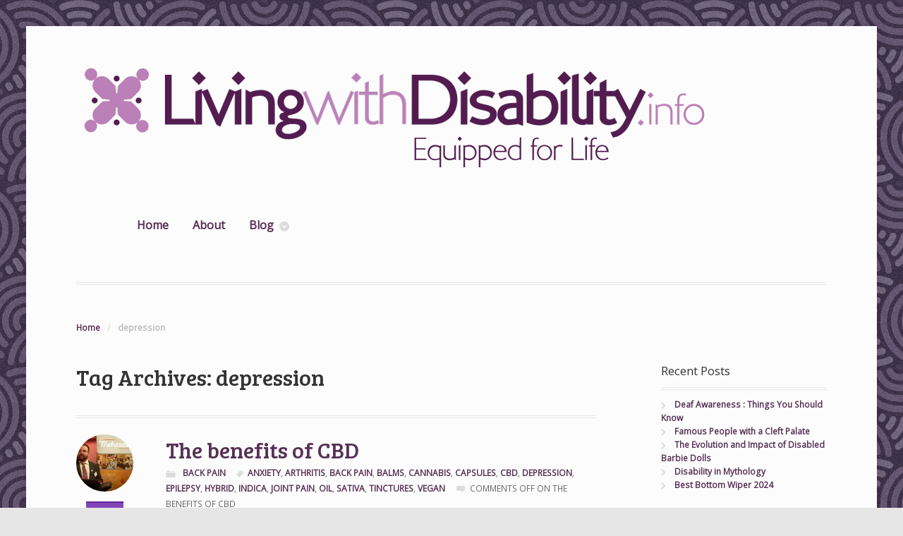

--- FILE ---
content_type: text/html; charset=UTF-8
request_url: https://livingwithdisability.info/tag/depression/
body_size: 11150
content:
<!DOCTYPE html>
<html lang="en-US" class="boxed woocommerce-deactivated">
<head>
<meta charset="UTF-8" />
<title>depression Archives -</title>
<meta http-equiv="Content-Type" content="text/html; charset=UTF-8" />
<!-- <link rel="stylesheet" type="text/css" href="https://livingwithdisability.info/wp-content/themes/mystile/style.css" media="screen" /> -->
<link rel="stylesheet" type="text/css" href="//livingwithdisability.info/wp-content/cache/wpfc-minified/esa22g7j/fk8ux.css" media="screen"/>
<link rel="pingback" href="https://livingwithdisability.info/xmlrpc.php" />
<meta name='robots' content='index, follow, max-image-preview:large, max-snippet:-1, max-video-preview:-1' />
<style>img:is([sizes="auto" i], [sizes^="auto," i]) { contain-intrinsic-size: 3000px 1500px }</style>
<!-- This site is optimized with the Yoast SEO plugin v24.0 - https://yoast.com/wordpress/plugins/seo/ -->
<link rel="canonical" href="https://livingwithdisability.info/tag/depression/" />
<meta property="og:locale" content="en_US" />
<meta property="og:type" content="article" />
<meta property="og:title" content="depression Archives -" />
<meta property="og:url" content="https://livingwithdisability.info/tag/depression/" />
<meta name="twitter:card" content="summary_large_image" />
<script type="application/ld+json" class="yoast-schema-graph">{"@context":"https://schema.org","@graph":[{"@type":"CollectionPage","@id":"https://livingwithdisability.info/tag/depression/","url":"https://livingwithdisability.info/tag/depression/","name":"depression Archives -","isPartOf":{"@id":"https://livingwithdisability.info/#website"},"breadcrumb":{"@id":"https://livingwithdisability.info/tag/depression/#breadcrumb"},"inLanguage":"en-US"},{"@type":"BreadcrumbList","@id":"https://livingwithdisability.info/tag/depression/#breadcrumb","itemListElement":[{"@type":"ListItem","position":1,"name":"Home","item":"https://livingwithdisability.info/"},{"@type":"ListItem","position":2,"name":"depression"}]},{"@type":"WebSite","@id":"https://livingwithdisability.info/#website","url":"https://livingwithdisability.info/","name":"","description":"","potentialAction":[{"@type":"SearchAction","target":{"@type":"EntryPoint","urlTemplate":"https://livingwithdisability.info/?s={search_term_string}"},"query-input":{"@type":"PropertyValueSpecification","valueRequired":true,"valueName":"search_term_string"}}],"inLanguage":"en-US"}]}</script>
<!-- / Yoast SEO plugin. -->
<link rel='dns-prefetch' href='//www.googletagmanager.com' />
<link rel="alternate" type="application/rss+xml" title=" &raquo; Feed" href="https:/livingwithdisability.info/feed" />
<script type="text/javascript" id="wpp-js" src="https://livingwithdisability.info/wp-content/plugins/wordpress-popular-posts/assets/js/wpp.min.js?ver=7.2.0" data-sampling="0" data-sampling-rate="100" data-api-url="https://livingwithdisability.info/wp-json/wordpress-popular-posts" data-post-id="0" data-token="c2cc763e3e" data-lang="0" data-debug="0"></script>
<link rel="alternate" type="application/rss+xml" title=" &raquo; depression Tag Feed" href="https://livingwithdisability.info/tag/depression/feed/" />
<!-- This site uses the Google Analytics by MonsterInsights plugin v9.2.3 - Using Analytics tracking - https://www.monsterinsights.com/ -->
<!-- Note: MonsterInsights is not currently configured on this site. The site owner needs to authenticate with Google Analytics in the MonsterInsights settings panel. -->
<!-- No tracking code set -->
<!-- / Google Analytics by MonsterInsights -->
<script type="text/javascript">
/* <![CDATA[ */
window._wpemojiSettings = {"baseUrl":"https:\/\/s.w.org\/images\/core\/emoji\/15.0.3\/72x72\/","ext":".png","svgUrl":"https:\/\/s.w.org\/images\/core\/emoji\/15.0.3\/svg\/","svgExt":".svg","source":{"concatemoji":"https:\/\/livingwithdisability.info\/wp-includes\/js\/wp-emoji-release.min.js?ver=6.7.1"}};
/*! This file is auto-generated */
!function(i,n){var o,s,e;function c(e){try{var t={supportTests:e,timestamp:(new Date).valueOf()};sessionStorage.setItem(o,JSON.stringify(t))}catch(e){}}function p(e,t,n){e.clearRect(0,0,e.canvas.width,e.canvas.height),e.fillText(t,0,0);var t=new Uint32Array(e.getImageData(0,0,e.canvas.width,e.canvas.height).data),r=(e.clearRect(0,0,e.canvas.width,e.canvas.height),e.fillText(n,0,0),new Uint32Array(e.getImageData(0,0,e.canvas.width,e.canvas.height).data));return t.every(function(e,t){return e===r[t]})}function u(e,t,n){switch(t){case"flag":return n(e,"\ud83c\udff3\ufe0f\u200d\u26a7\ufe0f","\ud83c\udff3\ufe0f\u200b\u26a7\ufe0f")?!1:!n(e,"\ud83c\uddfa\ud83c\uddf3","\ud83c\uddfa\u200b\ud83c\uddf3")&&!n(e,"\ud83c\udff4\udb40\udc67\udb40\udc62\udb40\udc65\udb40\udc6e\udb40\udc67\udb40\udc7f","\ud83c\udff4\u200b\udb40\udc67\u200b\udb40\udc62\u200b\udb40\udc65\u200b\udb40\udc6e\u200b\udb40\udc67\u200b\udb40\udc7f");case"emoji":return!n(e,"\ud83d\udc26\u200d\u2b1b","\ud83d\udc26\u200b\u2b1b")}return!1}function f(e,t,n){var r="undefined"!=typeof WorkerGlobalScope&&self instanceof WorkerGlobalScope?new OffscreenCanvas(300,150):i.createElement("canvas"),a=r.getContext("2d",{willReadFrequently:!0}),o=(a.textBaseline="top",a.font="600 32px Arial",{});return e.forEach(function(e){o[e]=t(a,e,n)}),o}function t(e){var t=i.createElement("script");t.src=e,t.defer=!0,i.head.appendChild(t)}"undefined"!=typeof Promise&&(o="wpEmojiSettingsSupports",s=["flag","emoji"],n.supports={everything:!0,everythingExceptFlag:!0},e=new Promise(function(e){i.addEventListener("DOMContentLoaded",e,{once:!0})}),new Promise(function(t){var n=function(){try{var e=JSON.parse(sessionStorage.getItem(o));if("object"==typeof e&&"number"==typeof e.timestamp&&(new Date).valueOf()<e.timestamp+604800&&"object"==typeof e.supportTests)return e.supportTests}catch(e){}return null}();if(!n){if("undefined"!=typeof Worker&&"undefined"!=typeof OffscreenCanvas&&"undefined"!=typeof URL&&URL.createObjectURL&&"undefined"!=typeof Blob)try{var e="postMessage("+f.toString()+"("+[JSON.stringify(s),u.toString(),p.toString()].join(",")+"));",r=new Blob([e],{type:"text/javascript"}),a=new Worker(URL.createObjectURL(r),{name:"wpTestEmojiSupports"});return void(a.onmessage=function(e){c(n=e.data),a.terminate(),t(n)})}catch(e){}c(n=f(s,u,p))}t(n)}).then(function(e){for(var t in e)n.supports[t]=e[t],n.supports.everything=n.supports.everything&&n.supports[t],"flag"!==t&&(n.supports.everythingExceptFlag=n.supports.everythingExceptFlag&&n.supports[t]);n.supports.everythingExceptFlag=n.supports.everythingExceptFlag&&!n.supports.flag,n.DOMReady=!1,n.readyCallback=function(){n.DOMReady=!0}}).then(function(){return e}).then(function(){var e;n.supports.everything||(n.readyCallback(),(e=n.source||{}).concatemoji?t(e.concatemoji):e.wpemoji&&e.twemoji&&(t(e.twemoji),t(e.wpemoji)))}))}((window,document),window._wpemojiSettings);
/* ]]> */
</script>
<!-- <link rel='stylesheet' id='woo-layout-css' href='https://livingwithdisability.info/wp-content/themes/mystile/css/layout.css?ver=6.7.1' type='text/css' media='all' /> -->
<link rel="stylesheet" type="text/css" href="//livingwithdisability.info/wp-content/cache/wpfc-minified/kp5jt2q8/fk8ux.css" media="all"/>
<style id='wp-emoji-styles-inline-css' type='text/css'>
img.wp-smiley, img.emoji {
display: inline !important;
border: none !important;
box-shadow: none !important;
height: 1em !important;
width: 1em !important;
margin: 0 0.07em !important;
vertical-align: -0.1em !important;
background: none !important;
padding: 0 !important;
}
</style>
<!-- <link rel='stylesheet' id='wp-block-library-css' href='https://livingwithdisability.info/wp-includes/css/dist/block-library/style.min.css?ver=6.7.1' type='text/css' media='all' /> -->
<link rel="stylesheet" type="text/css" href="//livingwithdisability.info/wp-content/cache/wpfc-minified/97syrl4n/fk8ux.css" media="all"/>
<style id='classic-theme-styles-inline-css' type='text/css'>
/*! This file is auto-generated */
.wp-block-button__link{color:#fff;background-color:#32373c;border-radius:9999px;box-shadow:none;text-decoration:none;padding:calc(.667em + 2px) calc(1.333em + 2px);font-size:1.125em}.wp-block-file__button{background:#32373c;color:#fff;text-decoration:none}
</style>
<style id='global-styles-inline-css' type='text/css'>
:root{--wp--preset--aspect-ratio--square: 1;--wp--preset--aspect-ratio--4-3: 4/3;--wp--preset--aspect-ratio--3-4: 3/4;--wp--preset--aspect-ratio--3-2: 3/2;--wp--preset--aspect-ratio--2-3: 2/3;--wp--preset--aspect-ratio--16-9: 16/9;--wp--preset--aspect-ratio--9-16: 9/16;--wp--preset--color--black: #000000;--wp--preset--color--cyan-bluish-gray: #abb8c3;--wp--preset--color--white: #ffffff;--wp--preset--color--pale-pink: #f78da7;--wp--preset--color--vivid-red: #cf2e2e;--wp--preset--color--luminous-vivid-orange: #ff6900;--wp--preset--color--luminous-vivid-amber: #fcb900;--wp--preset--color--light-green-cyan: #7bdcb5;--wp--preset--color--vivid-green-cyan: #00d084;--wp--preset--color--pale-cyan-blue: #8ed1fc;--wp--preset--color--vivid-cyan-blue: #0693e3;--wp--preset--color--vivid-purple: #9b51e0;--wp--preset--gradient--vivid-cyan-blue-to-vivid-purple: linear-gradient(135deg,rgba(6,147,227,1) 0%,rgb(155,81,224) 100%);--wp--preset--gradient--light-green-cyan-to-vivid-green-cyan: linear-gradient(135deg,rgb(122,220,180) 0%,rgb(0,208,130) 100%);--wp--preset--gradient--luminous-vivid-amber-to-luminous-vivid-orange: linear-gradient(135deg,rgba(252,185,0,1) 0%,rgba(255,105,0,1) 100%);--wp--preset--gradient--luminous-vivid-orange-to-vivid-red: linear-gradient(135deg,rgba(255,105,0,1) 0%,rgb(207,46,46) 100%);--wp--preset--gradient--very-light-gray-to-cyan-bluish-gray: linear-gradient(135deg,rgb(238,238,238) 0%,rgb(169,184,195) 100%);--wp--preset--gradient--cool-to-warm-spectrum: linear-gradient(135deg,rgb(74,234,220) 0%,rgb(151,120,209) 20%,rgb(207,42,186) 40%,rgb(238,44,130) 60%,rgb(251,105,98) 80%,rgb(254,248,76) 100%);--wp--preset--gradient--blush-light-purple: linear-gradient(135deg,rgb(255,206,236) 0%,rgb(152,150,240) 100%);--wp--preset--gradient--blush-bordeaux: linear-gradient(135deg,rgb(254,205,165) 0%,rgb(254,45,45) 50%,rgb(107,0,62) 100%);--wp--preset--gradient--luminous-dusk: linear-gradient(135deg,rgb(255,203,112) 0%,rgb(199,81,192) 50%,rgb(65,88,208) 100%);--wp--preset--gradient--pale-ocean: linear-gradient(135deg,rgb(255,245,203) 0%,rgb(182,227,212) 50%,rgb(51,167,181) 100%);--wp--preset--gradient--electric-grass: linear-gradient(135deg,rgb(202,248,128) 0%,rgb(113,206,126) 100%);--wp--preset--gradient--midnight: linear-gradient(135deg,rgb(2,3,129) 0%,rgb(40,116,252) 100%);--wp--preset--font-size--small: 13px;--wp--preset--font-size--medium: 20px;--wp--preset--font-size--large: 36px;--wp--preset--font-size--x-large: 42px;--wp--preset--spacing--20: 0.44rem;--wp--preset--spacing--30: 0.67rem;--wp--preset--spacing--40: 1rem;--wp--preset--spacing--50: 1.5rem;--wp--preset--spacing--60: 2.25rem;--wp--preset--spacing--70: 3.38rem;--wp--preset--spacing--80: 5.06rem;--wp--preset--shadow--natural: 6px 6px 9px rgba(0, 0, 0, 0.2);--wp--preset--shadow--deep: 12px 12px 50px rgba(0, 0, 0, 0.4);--wp--preset--shadow--sharp: 6px 6px 0px rgba(0, 0, 0, 0.2);--wp--preset--shadow--outlined: 6px 6px 0px -3px rgba(255, 255, 255, 1), 6px 6px rgba(0, 0, 0, 1);--wp--preset--shadow--crisp: 6px 6px 0px rgba(0, 0, 0, 1);}:where(.is-layout-flex){gap: 0.5em;}:where(.is-layout-grid){gap: 0.5em;}body .is-layout-flex{display: flex;}.is-layout-flex{flex-wrap: wrap;align-items: center;}.is-layout-flex > :is(*, div){margin: 0;}body .is-layout-grid{display: grid;}.is-layout-grid > :is(*, div){margin: 0;}:where(.wp-block-columns.is-layout-flex){gap: 2em;}:where(.wp-block-columns.is-layout-grid){gap: 2em;}:where(.wp-block-post-template.is-layout-flex){gap: 1.25em;}:where(.wp-block-post-template.is-layout-grid){gap: 1.25em;}.has-black-color{color: var(--wp--preset--color--black) !important;}.has-cyan-bluish-gray-color{color: var(--wp--preset--color--cyan-bluish-gray) !important;}.has-white-color{color: var(--wp--preset--color--white) !important;}.has-pale-pink-color{color: var(--wp--preset--color--pale-pink) !important;}.has-vivid-red-color{color: var(--wp--preset--color--vivid-red) !important;}.has-luminous-vivid-orange-color{color: var(--wp--preset--color--luminous-vivid-orange) !important;}.has-luminous-vivid-amber-color{color: var(--wp--preset--color--luminous-vivid-amber) !important;}.has-light-green-cyan-color{color: var(--wp--preset--color--light-green-cyan) !important;}.has-vivid-green-cyan-color{color: var(--wp--preset--color--vivid-green-cyan) !important;}.has-pale-cyan-blue-color{color: var(--wp--preset--color--pale-cyan-blue) !important;}.has-vivid-cyan-blue-color{color: var(--wp--preset--color--vivid-cyan-blue) !important;}.has-vivid-purple-color{color: var(--wp--preset--color--vivid-purple) !important;}.has-black-background-color{background-color: var(--wp--preset--color--black) !important;}.has-cyan-bluish-gray-background-color{background-color: var(--wp--preset--color--cyan-bluish-gray) !important;}.has-white-background-color{background-color: var(--wp--preset--color--white) !important;}.has-pale-pink-background-color{background-color: var(--wp--preset--color--pale-pink) !important;}.has-vivid-red-background-color{background-color: var(--wp--preset--color--vivid-red) !important;}.has-luminous-vivid-orange-background-color{background-color: var(--wp--preset--color--luminous-vivid-orange) !important;}.has-luminous-vivid-amber-background-color{background-color: var(--wp--preset--color--luminous-vivid-amber) !important;}.has-light-green-cyan-background-color{background-color: var(--wp--preset--color--light-green-cyan) !important;}.has-vivid-green-cyan-background-color{background-color: var(--wp--preset--color--vivid-green-cyan) !important;}.has-pale-cyan-blue-background-color{background-color: var(--wp--preset--color--pale-cyan-blue) !important;}.has-vivid-cyan-blue-background-color{background-color: var(--wp--preset--color--vivid-cyan-blue) !important;}.has-vivid-purple-background-color{background-color: var(--wp--preset--color--vivid-purple) !important;}.has-black-border-color{border-color: var(--wp--preset--color--black) !important;}.has-cyan-bluish-gray-border-color{border-color: var(--wp--preset--color--cyan-bluish-gray) !important;}.has-white-border-color{border-color: var(--wp--preset--color--white) !important;}.has-pale-pink-border-color{border-color: var(--wp--preset--color--pale-pink) !important;}.has-vivid-red-border-color{border-color: var(--wp--preset--color--vivid-red) !important;}.has-luminous-vivid-orange-border-color{border-color: var(--wp--preset--color--luminous-vivid-orange) !important;}.has-luminous-vivid-amber-border-color{border-color: var(--wp--preset--color--luminous-vivid-amber) !important;}.has-light-green-cyan-border-color{border-color: var(--wp--preset--color--light-green-cyan) !important;}.has-vivid-green-cyan-border-color{border-color: var(--wp--preset--color--vivid-green-cyan) !important;}.has-pale-cyan-blue-border-color{border-color: var(--wp--preset--color--pale-cyan-blue) !important;}.has-vivid-cyan-blue-border-color{border-color: var(--wp--preset--color--vivid-cyan-blue) !important;}.has-vivid-purple-border-color{border-color: var(--wp--preset--color--vivid-purple) !important;}.has-vivid-cyan-blue-to-vivid-purple-gradient-background{background: var(--wp--preset--gradient--vivid-cyan-blue-to-vivid-purple) !important;}.has-light-green-cyan-to-vivid-green-cyan-gradient-background{background: var(--wp--preset--gradient--light-green-cyan-to-vivid-green-cyan) !important;}.has-luminous-vivid-amber-to-luminous-vivid-orange-gradient-background{background: var(--wp--preset--gradient--luminous-vivid-amber-to-luminous-vivid-orange) !important;}.has-luminous-vivid-orange-to-vivid-red-gradient-background{background: var(--wp--preset--gradient--luminous-vivid-orange-to-vivid-red) !important;}.has-very-light-gray-to-cyan-bluish-gray-gradient-background{background: var(--wp--preset--gradient--very-light-gray-to-cyan-bluish-gray) !important;}.has-cool-to-warm-spectrum-gradient-background{background: var(--wp--preset--gradient--cool-to-warm-spectrum) !important;}.has-blush-light-purple-gradient-background{background: var(--wp--preset--gradient--blush-light-purple) !important;}.has-blush-bordeaux-gradient-background{background: var(--wp--preset--gradient--blush-bordeaux) !important;}.has-luminous-dusk-gradient-background{background: var(--wp--preset--gradient--luminous-dusk) !important;}.has-pale-ocean-gradient-background{background: var(--wp--preset--gradient--pale-ocean) !important;}.has-electric-grass-gradient-background{background: var(--wp--preset--gradient--electric-grass) !important;}.has-midnight-gradient-background{background: var(--wp--preset--gradient--midnight) !important;}.has-small-font-size{font-size: var(--wp--preset--font-size--small) !important;}.has-medium-font-size{font-size: var(--wp--preset--font-size--medium) !important;}.has-large-font-size{font-size: var(--wp--preset--font-size--large) !important;}.has-x-large-font-size{font-size: var(--wp--preset--font-size--x-large) !important;}
:where(.wp-block-post-template.is-layout-flex){gap: 1.25em;}:where(.wp-block-post-template.is-layout-grid){gap: 1.25em;}
:where(.wp-block-columns.is-layout-flex){gap: 2em;}:where(.wp-block-columns.is-layout-grid){gap: 2em;}
:root :where(.wp-block-pullquote){font-size: 1.5em;line-height: 1.6;}
</style>
<!-- <link rel='stylesheet' id='wordpress-popular-posts-css-css' href='https://livingwithdisability.info/wp-content/plugins/wordpress-popular-posts/assets/css/wpp.css?ver=7.2.0' type='text/css' media='all' /> -->
<link rel="stylesheet" type="text/css" href="//livingwithdisability.info/wp-content/cache/wpfc-minified/fi2mhasu/fk8ux.css" media="all"/>
<script src='//livingwithdisability.info/wp-content/cache/wpfc-minified/jme848rb/5qc72.js' type="text/javascript"></script>
<!-- <script type="text/javascript" src="https://livingwithdisability.info/wp-includes/js/jquery/jquery.min.js?ver=3.7.1" id="jquery-core-js"></script> -->
<!-- <script type="text/javascript" src="https://livingwithdisability.info/wp-includes/js/jquery/jquery-migrate.min.js?ver=3.4.1" id="jquery-migrate-js"></script> -->
<!-- <script type="text/javascript" src="https://livingwithdisability.info/wp-content/themes/mystile/includes/js/third-party.js?ver=6.7.1" id="third party-js"></script> -->
<!-- <script type="text/javascript" src="https://livingwithdisability.info/wp-content/themes/mystile/includes/js/general.js?ver=6.7.1" id="general-js"></script> -->
<link rel="EditURI" type="application/rsd+xml" title="RSD" href="https://livingwithdisability.info/xmlrpc.php?rsd" />
<meta name="generator" content="WordPress 6.7.1" />
<style type="text/css">.aawp .aawp-tb__row--highlight{background-color:#256aaf;}.aawp .aawp-tb__row--highlight{color:#256aaf;}.aawp .aawp-tb__row--highlight a{color:#256aaf;}</style><meta name="generator" content="Site Kit by Google 1.141.0" /><!-- <link rel="stylesheet" type="text/css" href="https://livingwithdisability.info/wp-content/plugins/microkids-related-posts/microkids-related-posts-default.css" /> -->
<link rel="stylesheet" type="text/css" href="//livingwithdisability.info/wp-content/cache/wpfc-minified/jr0c31h4/fk8ux.css" media="all"/>            <style id="wpp-loading-animation-styles">@-webkit-keyframes bgslide{from{background-position-x:0}to{background-position-x:-200%}}@keyframes bgslide{from{background-position-x:0}to{background-position-x:-200%}}.wpp-widget-block-placeholder,.wpp-shortcode-placeholder{margin:0 auto;width:60px;height:3px;background:#dd3737;background:linear-gradient(90deg,#dd3737 0%,#571313 10%,#dd3737 100%);background-size:200% auto;border-radius:3px;-webkit-animation:bgslide 1s infinite linear;animation:bgslide 1s infinite linear}</style>
<script>
document.documentElement.className = document.documentElement.className.replace('no-js', 'js');
</script>
<style>
.no-js img.lazyload {
display: none;
}
figure.wp-block-image img.lazyloading {
min-width: 150px;
}
.lazyload, .lazyloading {
opacity: 0;
}
.lazyloaded {
opacity: 1;
transition: opacity 400ms;
transition-delay: 0ms;
}
</style>
<!-- Theme version -->
<meta name="generator" content="Mystile 1.3.11" />
<meta name="generator" content="WooFramework 6.2.3" />
<!-- Always force latest IE rendering engine (even in intranet) & Chrome Frame -->
<meta http-equiv="X-UA-Compatible" content="IE=edge,chrome=1" />
<!--  Mobile viewport scale | Disable user zooming as the layout is optimised -->
<meta name="viewport" content="width=device-width, initial-scale=1, maximum-scale=1">
<!--[if lt IE 9]>
<script src="https://livingwithdisability.info/wp-content/themes/mystile/includes/js/respond-IE.js"></script>
<![endif]-->
<!--[if lte IE 8]><script src="https://html5shiv.googlecode.com/svn/trunk/html5.js"></script>
<![endif]-->
<!-- Google AdSense meta tags added by Site Kit -->
<meta name="google-adsense-platform-account" content="ca-host-pub-2644536267352236">
<meta name="google-adsense-platform-domain" content="sitekit.withgoogle.com">
<!-- End Google AdSense meta tags added by Site Kit -->
<!-- Woo Custom Styling -->
<style type="text/css">
html { background-image: url( https://livingwithdisability.info/wp-content/uploads/2016/02/1LWD-background.png ) !important; }
html { background-repeat: repeat !important; }
html { background-position: top left !important; }
html { background-attachment: fixed !important; }
a { color: #573155 !important; }
a:hover, .post-more a:hover, .post-meta a:hover, .post p.tags a:hover { color: #a17f9e !important; }
a.button, a.comment-reply-link, #commentform #submit, #contact-page .submit { background: #573155 !important; border-color: #573155 !important; }
a.button:hover, a.button.hover, a.button.active, a.comment-reply-link:hover, #commentform #submit:hover, #contact-page .submit:hover { background: #573155 !important; opacity: 0.9; }
</style>
<!-- Google Webfonts -->
<link href="https://fonts.googleapis.com/css?family=Bree+Serif%3Aregular%7COpen+Sans%3A300%2C%3A300italic%2C%3Aregular%2C%3Aitalic%2C%3A600%2C%3A600italic%2C%3A700%2C%3A700italic%2C%3A800%2C%3A800italic%7CSchoolbell%3Aregular" rel="stylesheet" type="text/css" />
<!-- Alt Stylesheet -->
<!-- <link href="https://livingwithdisability.info/wp-content/themes/mystile/styles/indigo.css" rel="stylesheet" type="text/css" /> -->
<link rel="stylesheet" type="text/css" href="//livingwithdisability.info/wp-content/cache/wpfc-minified/digffptc/fk8ux.css" media="all"/>
<!-- Options Panel Custom CSS -->
<style type="text/css">
#header #navigation { clear: left !important; position: relative; right: 70%; }
#navigation ul.nav > li a {
font-size: 16px;
}
</style>
<!-- Woo Shortcodes CSS -->
<!-- <link href="https://livingwithdisability.info/wp-content/themes/mystile/functions/css/shortcodes.css" rel="stylesheet" type="text/css" /> -->
<!-- Custom Stylesheet -->
<!-- <link href="https://livingwithdisability.info/wp-content/themes/mystile/custom.css" rel="stylesheet" type="text/css" /> -->
<link rel="stylesheet" type="text/css" href="//livingwithdisability.info/wp-content/cache/wpfc-minified/frkcc2th/fk8ux.css" media="all"/>
</head>
<body class="archive tag tag-depression tag-1650 aawp-custom safari iphone alt-style-indigo layout-left-content">
<div id="wrapper">
<div id="top">
<nav class="col-full" role="navigation">
</nav>
</div><!-- /#top -->
<header id="header" class="col-full">
<hgroup>
<a id="logo" href="https://livingwithdisability.info/" title="">
<img data-src="https://livingwithdisability.info/wp-content/uploads/2013/02/LivingwithDisability_logo21.png" alt="" src="[data-uri]" class="lazyload" style="--smush-placeholder-width: 900px; --smush-placeholder-aspect-ratio: 900/159;" /><noscript><img src="https://livingwithdisability.info/wp-content/uploads/2013/02/LivingwithDisability_logo21.png" alt="" /></noscript>
</a>
<h1 class="site-title"><a href="https://livingwithdisability.info/"></a></h1>
<h2 class="site-description"></h2>
<h3 class="nav-toggle"><a href="#navigation"><mark class="websymbols">&#178;</mark> <span>Navigation</span></a></h3>
</hgroup>
<nav id="navigation" class="col-full" role="navigation">
<ul id="main-nav" class="nav fr"><li id="menu-item-2443" class="menu-item menu-item-type-custom menu-item-object-custom menu-item-home menu-item-2443"><a href="https://livingwithdisability.info/">Home</a></li>
<li id="menu-item-2441" class="menu-item menu-item-type-post_type menu-item-object-page menu-item-2441"><a href="https://livingwithdisability.info/about/">About</a></li>
<li id="menu-item-2456" class="menu-item menu-item-type-post_type menu-item-object-page menu-item-home menu-item-has-children menu-item-2456"><a href="https://livingwithdisability.info/">Blog</a>
<ul class="sub-menu">
<li id="menu-item-2444" class="menu-item menu-item-type-taxonomy menu-item-object-category menu-item-2444"><a href="https://livingwithdisability.info/category/travel-aids/">Travel Aids</a></li>
<li id="menu-item-2445" class="menu-item menu-item-type-taxonomy menu-item-object-category menu-item-2445"><a href="https://livingwithdisability.info/category/low-tech-lifesavers/">Low-Tech Lifesavers</a></li>
<li id="menu-item-2446" class="menu-item menu-item-type-taxonomy menu-item-object-category menu-item-2446"><a href="https://livingwithdisability.info/category/kitchen-aids/">Kitchen Aids</a></li>
<li id="menu-item-2447" class="menu-item menu-item-type-taxonomy menu-item-object-category menu-item-2447"><a href="https://livingwithdisability.info/category/bedroom-aids/">Bedroom Aids</a></li>
<li id="menu-item-2448" class="menu-item menu-item-type-taxonomy menu-item-object-category menu-item-2448"><a href="https://livingwithdisability.info/category/mobility/">Mobility Aids</a></li>
<li id="menu-item-2449" class="menu-item menu-item-type-taxonomy menu-item-object-category menu-item-2449"><a href="https://livingwithdisability.info/category/functional-and-fashionable/">Functional and Fashionable</a></li>
<li id="menu-item-2450" class="menu-item menu-item-type-taxonomy menu-item-object-category menu-item-2450"><a href="https://livingwithdisability.info/category/bathroom-and-toilet-aids/">Bathroom and Toilet Aids</a></li>
<li id="menu-item-2451" class="menu-item menu-item-type-taxonomy menu-item-object-category menu-item-2451"><a href="https://livingwithdisability.info/category/back-pain/">Back Pain</a></li>
<li id="menu-item-2452" class="menu-item menu-item-type-taxonomy menu-item-object-category menu-item-2452"><a href="https://livingwithdisability.info/category/new-product-showcase/">New Product Showcase</a></li>
<li id="menu-item-2453" class="menu-item menu-item-type-taxonomy menu-item-object-category menu-item-2453"><a href="https://livingwithdisability.info/category/communication-aids/">Communication Aids</a></li>
</ul>
</li>
</ul>
</nav><!-- /#navigation -->
</header><!-- /#header -->
<div id="content" class="col-full">
<section id="breadcrumbs"><div class="breadcrumb breadcrumbs woo-breadcrumbs"><div class="breadcrumb-trail"><a href="https://livingwithdisability.info" title="" rel="home" class="trail-begin">Home</a> <span class="sep">/</span> <span class="trail-end">depression</span></div></div></section><!--/#breadcrumbs -->    	
<section id="main" class="col-left"> 
<header class="archive-header">
<h1>Tag Archives: depression</h1>
</header>
<div class="fix"></div>
<article class="post-3903 post type-post status-publish format-standard hentry category-back-pain tag-anxiety tag-arthritis tag-back-pain tag-balms tag-cannabis tag-capsules tag-cbd tag-depression tag-epilepsy tag-hybrid tag-indica tag-joint-pain tag-oil tag-sativa tag-tinctures tag-vegan">
<aside class="meta">
<a href="https://livingwithdisability.info/author/duncan/">
<img alt='' data-src='https://secure.gravatar.com/avatar/ac285ff3c8fbc0d12c7d1b15ce9daac3?s=128&#038;r=g' data-srcset='https://secure.gravatar.com/avatar/ac285ff3c8fbc0d12c7d1b15ce9daac3?s=256&#038;r=g 2x' class='avatar avatar-128 photo lazyload' height='128' width='128' decoding='async' src='[data-uri]' style='--smush-placeholder-width: 128px; --smush-placeholder-aspect-ratio: 128/128;' /><noscript><img alt='' src='https://secure.gravatar.com/avatar/ac285ff3c8fbc0d12c7d1b15ce9daac3?s=128&#038;r=g' srcset='https://secure.gravatar.com/avatar/ac285ff3c8fbc0d12c7d1b15ce9daac3?s=256&#038;r=g 2x' class='avatar avatar-128 photo' height='128' width='128' decoding='async'/></noscript>			</a>
<span class="month">Apr</span>
<span class="day">03</span>
<span class="year">2020</span>
</aside>
<section class="post-content">
<header>
<h1><a href="https://livingwithdisability.info/the-benefits-of-cbd/" rel="bookmark" title="The benefits of CBD">The benefits of CBD</a></h1>
<aside class="post-meta">
<ul>
<li class="post-category">
<a href="https://livingwithdisability.info/category/back-pain/" rel="category tag">Back Pain</a>		</li>
<li class="tags"><a href="https://livingwithdisability.info/tag/anxiety/" rel="tag">anxiety</a>, <a href="https://livingwithdisability.info/tag/arthritis/" rel="tag">arthritis</a>, <a href="https://livingwithdisability.info/tag/back-pain/" rel="tag">Back Pain</a>, <a href="https://livingwithdisability.info/tag/balms/" rel="tag">balms</a>, <a href="https://livingwithdisability.info/tag/cannabis/" rel="tag">cannabis</a>, <a href="https://livingwithdisability.info/tag/capsules/" rel="tag">capsules</a>, <a href="https://livingwithdisability.info/tag/cbd/" rel="tag">cbd</a>, <a href="https://livingwithdisability.info/tag/depression/" rel="tag">depression</a>, <a href="https://livingwithdisability.info/tag/epilepsy/" rel="tag">Epilepsy</a>, <a href="https://livingwithdisability.info/tag/hybrid/" rel="tag">hybrid</a>, <a href="https://livingwithdisability.info/tag/indica/" rel="tag">indica</a>, <a href="https://livingwithdisability.info/tag/joint-pain/" rel="tag">joint pain</a>, <a href="https://livingwithdisability.info/tag/oil/" rel="tag">oil</a>, <a href="https://livingwithdisability.info/tag/sativa/" rel="tag">sativa</a>, <a href="https://livingwithdisability.info/tag/tinctures/" rel="tag">tinctures</a>, <a href="https://livingwithdisability.info/tag/vegan/" rel="tag">vegan</a></li>					<li class="comments"><span>Comments Off<span class="screen-reader-text"> on The benefits of CBD</span></span></li>
</ul>
</aside>
</header>
<section class="entry">
<p>Many people feel that there is a stigma around the consumption of cannabis (marijuana) because of the psychoactive component known as THC (tetrahydrocannabidol) &#8211; however, although CBD is an active ingredient of cannabis, it has no psychoactive properties. Therefore it does not produce a “high”, and is not known to cause addictive dependency or issues [&hellip;]</p>
</section>
</section><!--/.post-content -->
</article><!-- /.post -->
</section><!-- /#main -->
<aside id="sidebar" class="col-right">
<div class="primary">
<div id="recent-posts-3" class="widget widget_recent_entries">
<h3>Recent Posts</h3>
<ul>
<li>
<a href="https://livingwithdisability.info/deaf-awareness-things-you-should-know/">Deaf Awareness : Things You Should Know</a>
</li>
<li>
<a href="https://livingwithdisability.info/famous-people-with-a-cleft-palate/">Famous People with a Cleft Palate</a>
</li>
<li>
<a href="https://livingwithdisability.info/the-evolution-and-impact-of-disabled-barbie-dolls/">The Evolution and Impact of Disabled Barbie Dolls</a>
</li>
<li>
<a href="https://livingwithdisability.info/disability-in-mythology/">Disability in Mythology</a>
</li>
<li>
<a href="https://livingwithdisability.info/best-bottom-wiper-2024/">Best Bottom Wiper 2024</a>
</li>
</ul>
</div>
<div id="wpp-2" class="widget popular-posts">
</div>
<div id="rss-2" class="widget widget_rss"><h3><a class="rsswidget rss-widget-feed" href="https://shop.disabilityhorizons.com/feed"><img class="rss-widget-icon lazyload" style="--smush-placeholder-width: 14px; --smush-placeholder-aspect-ratio: 14/14;border:0" width="14" height="14" data-src="https://livingwithdisability.info/wp-includes/images/rss.png" alt="RSS" loading="lazy" src="[data-uri]" /><noscript><img class="rss-widget-icon" style="border:0" width="14" height="14" src="https://livingwithdisability.info/wp-includes/images/rss.png" alt="RSS" loading="lazy" /></noscript></a> <a class="rsswidget rss-widget-title" href="https://shop.disabilityhorizons.com/">Buy the best and latest disability gadgets on the DH Shop</a></h3><ul><li><a class='rsswidget' href='https://shop.disabilityhorizons.com/5-tips-to-researching-funding-options-for-assistive-devices/'>5 Tips to Researching Funding Options for Assistive Devices</a><div class="rssSummary">A quick guide to finding funding for assistive devices, exploring options such as government programs, grants, foundations, crowdfunding, and medical savings accounts across the UK and USA. It’s challenging enough to go through life with a disability or chronic health condition. Often, financial constraints make it even more difficult when you need to cover the [&hellip;]</div></li><li><a class='rsswidget' href='https://shop.disabilityhorizons.com/tips-for-improving-safety-in-a-home-for-older-parents/'>Tips For Improving Safety in a Home For Older Parents</a><div class="rssSummary">As people age, their mobility and awareness can decline, so it is really important to make sure that their living environment is safe and comfortable. Accidents at home are common among older people, and taking a few simple steps can help to reduce the risks. As my parents and in-laws have aged, I’ve helped them [&hellip;]</div></li><li><a class='rsswidget' href='https://shop.disabilityhorizons.com/5-key-reasons-to-consider-a-personal-alarm-for-older-people-living-alone/'>5 Key Reasons to Consider a Personal Alarm for Older People Living Alone</a><div class="rssSummary">In this article by Sarah Ball of Home Help 24/7 we will talk about fall alarms and the five main reasons to get a personal alarm for an older person who lives alone. Personal alarms are not just for emergencies; they help give peace of mind, safety, and confidence to both older people and their [&hellip;]</div></li><li><a class='rsswidget' href='https://shop.disabilityhorizons.com/best-cup-holder-for-disabled-people-a-review-of-couchcoaster-and-tablecoaster/'>Best Cup Holder for Disabled People: A Review of CouchCoaster and TableCoaster</a><div class="rssSummary">Discover the best drinks holder for disabled people, including the CouchCoaster and TableCoaster, designed to provide stability, prevent spills, and promote independence. The post Best Cup Holder for Disabled People: A Review of CouchCoaster and TableCoaster appeared first on Disability Horizons Shop Disability Living Aids and Accessories.</div></li><li><a class='rsswidget' href='https://shop.disabilityhorizons.com/5-ways-to-make-halloween-more-sensory-friendly/'>5 Ways to Make Halloween More Sensory-Friendly</a><div class="rssSummary">Discover how to make Halloween more sensory-friendly for neurodivergent children. Learn practical tips to create a fun and accessible celebration that caters to their needs The post 5 Ways to Make Halloween More Sensory-Friendly appeared first on Disability Horizons Shop Disability Living Aids and Accessories.</div></li></ul></div><div id="tag_cloud-2" class="widget widget_tag_cloud"><h3>Tags</h3><div class="tagcloud"><a href="https://livingwithdisability.info/tag/accessibility/" class="tag-cloud-link tag-link-1655 tag-link-position-1" style="font-size: 14.553191489362pt;" aria-label="Accessibility (4 items)">Accessibility</a>
<a href="https://livingwithdisability.info/tag/adaptive-cutlery/" class="tag-cloud-link tag-link-22 tag-link-position-2" style="font-size: 8pt;" aria-label="adaptive cutlery (2 items)">adaptive cutlery</a>
<a href="https://livingwithdisability.info/tag/adaptive-drinking-aids/" class="tag-cloud-link tag-link-920 tag-link-position-3" style="font-size: 11.574468085106pt;" aria-label="adaptive drinking aids (3 items)">adaptive drinking aids</a>
<a href="https://livingwithdisability.info/tag/arthritis/" class="tag-cloud-link tag-link-78 tag-link-position-4" style="font-size: 8pt;" aria-label="arthritis (2 items)">arthritis</a>
<a href="https://livingwithdisability.info/tag/assistive-technology/" class="tag-cloud-link tag-link-978 tag-link-position-5" style="font-size: 14.553191489362pt;" aria-label="assistive technology (4 items)">assistive technology</a>
<a href="https://livingwithdisability.info/tag/autism/" class="tag-cloud-link tag-link-444 tag-link-position-6" style="font-size: 14.553191489362pt;" aria-label="autism (4 items)">autism</a>
<a href="https://livingwithdisability.info/tag/back-pain/" class="tag-cloud-link tag-link-1004 tag-link-position-7" style="font-size: 8pt;" aria-label="Back Pain (2 items)">Back Pain</a>
<a href="https://livingwithdisability.info/tag/bedroom-aid/" class="tag-cloud-link tag-link-70 tag-link-position-8" style="font-size: 14.553191489362pt;" aria-label="bedroom aid (4 items)">bedroom aid</a>
<a href="https://livingwithdisability.info/tag/blue-badge-holders/" class="tag-cloud-link tag-link-46 tag-link-position-9" style="font-size: 8pt;" aria-label="blue badge holders (2 items)">blue badge holders</a>
<a href="https://livingwithdisability.info/tag/blue-badge-wallets/" class="tag-cloud-link tag-link-53 tag-link-position-10" style="font-size: 8pt;" aria-label="blue badge wallets (2 items)">blue badge wallets</a>
<a href="https://livingwithdisability.info/tag/children/" class="tag-cloud-link tag-link-452 tag-link-position-11" style="font-size: 8pt;" aria-label="children (2 items)">children</a>
<a href="https://livingwithdisability.info/tag/cup-of-tea/" class="tag-cloud-link tag-link-41 tag-link-position-12" style="font-size: 11.574468085106pt;" aria-label="cup of tea (3 items)">cup of tea</a>
<a href="https://livingwithdisability.info/tag/dexterity-problems/" class="tag-cloud-link tag-link-469 tag-link-position-13" style="font-size: 8pt;" aria-label="dexterity problems (2 items)">dexterity problems</a>
<a href="https://livingwithdisability.info/tag/disability/" class="tag-cloud-link tag-link-449 tag-link-position-14" style="font-size: 8pt;" aria-label="disability (2 items)">disability</a>
<a href="https://livingwithdisability.info/tag/disabled-badge-holder/" class="tag-cloud-link tag-link-51 tag-link-position-15" style="font-size: 8pt;" aria-label="disabled badge holder (2 items)">disabled badge holder</a>
<a href="https://livingwithdisability.info/tag/disabled-shoe-laces/" class="tag-cloud-link tag-link-682 tag-link-position-16" style="font-size: 8pt;" aria-label="disabled shoe laces (2 items)">disabled shoe laces</a>
<a href="https://livingwithdisability.info/tag/disabled-toilet/" class="tag-cloud-link tag-link-27 tag-link-position-17" style="font-size: 8pt;" aria-label="disabled toilet (2 items)">disabled toilet</a>
<a href="https://livingwithdisability.info/tag/drinking-aids/" class="tag-cloud-link tag-link-467 tag-link-position-18" style="font-size: 19.021276595745pt;" aria-label="drinking aids (6 items)">drinking aids</a>
<a href="https://livingwithdisability.info/tag/drinking-cups-for-the-disabled/" class="tag-cloud-link tag-link-633 tag-link-position-19" style="font-size: 11.574468085106pt;" aria-label="drinking cups for the disabled (3 items)">drinking cups for the disabled</a>
<a href="https://livingwithdisability.info/tag/easy-wipe/" class="tag-cloud-link tag-link-212 tag-link-position-20" style="font-size: 8pt;" aria-label="easy wipe (2 items)">easy wipe</a>
<a href="https://livingwithdisability.info/tag/folding-walking-sticks/" class="tag-cloud-link tag-link-5 tag-link-position-21" style="font-size: 8pt;" aria-label="folding walking sticks (2 items)">folding walking sticks</a>
<a href="https://livingwithdisability.info/tag/greeper-laces/" class="tag-cloud-link tag-link-686 tag-link-position-22" style="font-size: 14.553191489362pt;" aria-label="greeper laces (4 items)">greeper laces</a>
<a href="https://livingwithdisability.info/tag/high-tech/" class="tag-cloud-link tag-link-944 tag-link-position-23" style="font-size: 14.553191489362pt;" aria-label="high tech (4 items)">high tech</a>
<a href="https://livingwithdisability.info/tag/jar-opener/" class="tag-cloud-link tag-link-84 tag-link-position-24" style="font-size: 8pt;" aria-label="jar opener (2 items)">jar opener</a>
<a href="https://livingwithdisability.info/tag/kitchen-aids/" class="tag-cloud-link tag-link-1005 tag-link-position-25" style="font-size: 20.510638297872pt;" aria-label="Kitchen Aids (7 items)">Kitchen Aids</a>
<a href="https://livingwithdisability.info/tag/living-with-disability/" class="tag-cloud-link tag-link-203 tag-link-position-26" style="font-size: 14.553191489362pt;" aria-label="living with disability (4 items)">living with disability</a>
<a href="https://livingwithdisability.info/tag/low-tech/" class="tag-cloud-link tag-link-204 tag-link-position-27" style="font-size: 11.574468085106pt;" aria-label="low tech (3 items)">low tech</a>
<a href="https://livingwithdisability.info/tag/microwave-plate-holder/" class="tag-cloud-link tag-link-673 tag-link-position-28" style="font-size: 8pt;" aria-label="microwave plate holder (2 items)">microwave plate holder</a>
<a href="https://livingwithdisability.info/tag/mobility-aids/" class="tag-cloud-link tag-link-474 tag-link-position-29" style="font-size: 22pt;" aria-label="mobility aids (8 items)">mobility aids</a>
<a href="https://livingwithdisability.info/tag/naidex/" class="tag-cloud-link tag-link-473 tag-link-position-30" style="font-size: 8pt;" aria-label="naidex (2 items)">naidex</a>
<a href="https://livingwithdisability.info/tag/one-handed/" class="tag-cloud-link tag-link-33 tag-link-position-31" style="font-size: 8pt;" aria-label="one handed (2 items)">one handed</a>
<a href="https://livingwithdisability.info/tag/page-holder/" class="tag-cloud-link tag-link-76 tag-link-position-32" style="font-size: 8pt;" aria-label="page holder (2 items)">page holder</a>
<a href="https://livingwithdisability.info/tag/robots/" class="tag-cloud-link tag-link-117 tag-link-position-33" style="font-size: 8pt;" aria-label="robots (2 items)">robots</a>
<a href="https://livingwithdisability.info/tag/safer-drinking-cups/" class="tag-cloud-link tag-link-81 tag-link-position-34" style="font-size: 11.574468085106pt;" aria-label="safer drinking cups (3 items)">safer drinking cups</a>
<a href="https://livingwithdisability.info/tag/stroke/" class="tag-cloud-link tag-link-19 tag-link-position-35" style="font-size: 11.574468085106pt;" aria-label="stroke (3 items)">stroke</a>
<a href="https://livingwithdisability.info/tag/toilet/" class="tag-cloud-link tag-link-451 tag-link-position-36" style="font-size: 11.574468085106pt;" aria-label="toilet (3 items)">toilet</a>
<a href="https://livingwithdisability.info/tag/toilet-training/" class="tag-cloud-link tag-link-201 tag-link-position-37" style="font-size: 11.574468085106pt;" aria-label="toilet training (3 items)">toilet training</a>
<a href="https://livingwithdisability.info/tag/topro/" class="tag-cloud-link tag-link-102 tag-link-position-38" style="font-size: 8pt;" aria-label="Topro (2 items)">Topro</a>
<a href="https://livingwithdisability.info/tag/topro-troja/" class="tag-cloud-link tag-link-472 tag-link-position-39" style="font-size: 8pt;" aria-label="topro troja (2 items)">topro troja</a>
<a href="https://livingwithdisability.info/tag/touretteshero/" class="tag-cloud-link tag-link-670 tag-link-position-40" style="font-size: 8pt;" aria-label="touretteshero (2 items)">touretteshero</a>
<a href="https://livingwithdisability.info/tag/trabasack/" class="tag-cloud-link tag-link-455 tag-link-position-41" style="font-size: 8pt;" aria-label="trabasack (2 items)">trabasack</a>
<a href="https://livingwithdisability.info/tag/uriwell/" class="tag-cloud-link tag-link-478 tag-link-position-42" style="font-size: 11.574468085106pt;" aria-label="uriwell (3 items)">uriwell</a>
<a href="https://livingwithdisability.info/tag/visual-impairment/" class="tag-cloud-link tag-link-1006 tag-link-position-43" style="font-size: 16.936170212766pt;" aria-label="Visual Impairment (5 items)">Visual Impairment</a>
<a href="https://livingwithdisability.info/tag/wheelchair-accessories/" class="tag-cloud-link tag-link-227 tag-link-position-44" style="font-size: 8pt;" aria-label="wheelchair accessories (2 items)">wheelchair accessories</a>
<a href="https://livingwithdisability.info/tag/wheelchair-tray/" class="tag-cloud-link tag-link-223 tag-link-position-45" style="font-size: 8pt;" aria-label="wheelchair tray (2 items)">wheelchair tray</a></div>
</div>	</div>        
</aside><!-- /#sidebar -->
</div><!-- /#content -->
<div class="footer-wrap">		
<section id="footer-widgets" class="col-full col-2 fix">
<div class="block footer-widget-1">
<div id="wpp-3" class="widget popular-posts">
</div>
</div>
</section><!-- /#footer-widgets  -->
<footer id="footer" class="col-full">
<div id="copyright" class="col-left">
<p> &copy; 2024. All Rights Reserved.</p>
</div>
<div id="credit" class="col-right">
<p>Powered by <a href="http://www.wordpress.org">WordPress</a>. Designed by <a href="http://www.woothemes.com"><img data-src="https://livingwithdisability.info/wp-content/themes/mystile/images/woothemes.png" width="74" height="19" alt="Woo Themes" src="[data-uri]" class="lazyload" style="--smush-placeholder-width: 74px; --smush-placeholder-aspect-ratio: 74/19;" /><noscript><img src="https://livingwithdisability.info/wp-content/themes/mystile/images/woothemes.png" width="74" height="19" alt="Woo Themes" /></noscript></a></p>
</div>
</footer><!-- /#footer  -->
</div><!-- / footer-wrap -->
</div><!-- /#wrapper -->
<script type="text/javascript" src="https://livingwithdisability.info/wp-content/plugins/wp-smushit/app/assets/js/smush-lazy-load.min.js?ver=3.16.6" id="smush-lazy-load-js"></script>
<script type="text/javascript">
/* <![CDATA[ */
var aawp_geotargeting_settings = {"store":"co.uk","mode":"title"};
var aawp_geotargeting_localized_stores = {"us":"com","ar":"com","cl":"com","pe":"com","bo":"com","py":"com","co":"com","ve":"com","ec":"com","ca":"com","mx":"com","au":"com"};
var aawp_geotargeting_tracking_ids = {"com":"trabasack-20"};
/* ]]> */
</script>
</body>
</html><!-- WP Fastest Cache file was created in 2.3020730018616 seconds, on 12-12-24 5:36:41 --><!-- via php -->

--- FILE ---
content_type: text/css
request_url: https://livingwithdisability.info/wp-content/cache/wpfc-minified/jr0c31h4/fk8ux.css
body_size: -12
content:
.related-posts ul {
margin: 1em 0 2em 0;
padding: 0;
list-style: none;
width: 100%;
float: left;
clear: both;
}
.related-posts li {
margin: 0;
padding: 0;
display: block;
clear: left;
}
.related-posts img {
margin: 0 0.5em 0.5em 0;
float: left;
}